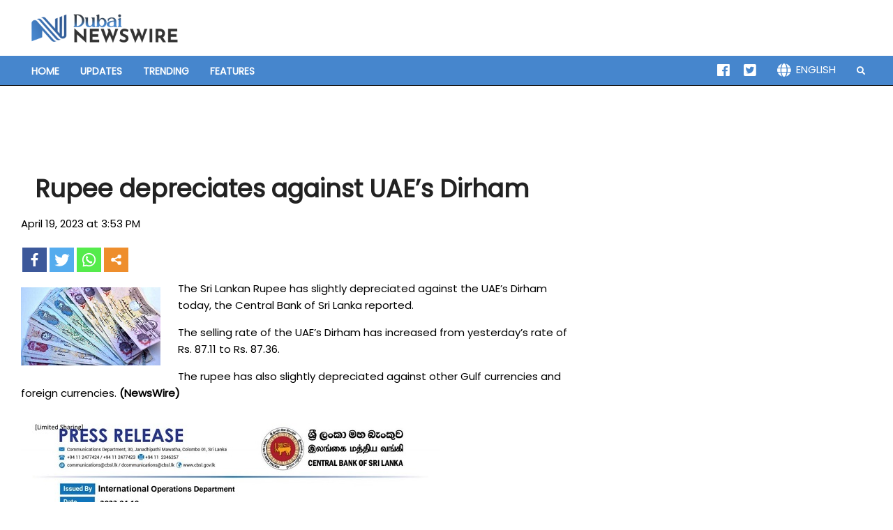

--- FILE ---
content_type: text/html; charset=UTF-8
request_url: https://dubai.newswire.lk/2023/04/19/rupee-depreciates-against-uaes-dirham-3/
body_size: 13855
content:
<!DOCTYPE html>

<html lang="en-US">

<head>

<link href="https://fonts.googleapis.com/css2?family=Poppins&display=swap" rel="stylesheet">	
<meta charset="UTF-8" />
<title>Rupee depreciates against UAE’s Dirham - Newswire Dubai</title>
<style type="text/css">			.heateorSssInstagramBackground{background:radial-gradient(circle at 30% 107%,#fdf497 0,#fdf497 5%,#fd5949 45%,#d6249f 60%,#285aeb 90%)}
											.heateor_sss_horizontal_sharing .heateorSssSharing,.heateor_sss_standard_follow_icons_container .heateorSssSharing{
							color: #fff;
						border-width: 0px;
			border-style: solid;
			border-color: transparent;
		}
				.heateor_sss_horizontal_sharing .heateorSssTCBackground{
			color:#666;
		}
				.heateor_sss_horizontal_sharing .heateorSssSharing:hover,.heateor_sss_standard_follow_icons_container .heateorSssSharing:hover{
						border-color: transparent;
		}
		.heateor_sss_vertical_sharing .heateorSssSharing,.heateor_sss_floating_follow_icons_container .heateorSssSharing{
							color: #fff;
						border-width: 0px;
			border-style: solid;
			border-color: transparent;
		}
				.heateor_sss_vertical_sharing .heateorSssTCBackground{
			color:#666;
		}
				.heateor_sss_vertical_sharing .heateorSssSharing:hover,.heateor_sss_floating_follow_icons_container .heateorSssSharing:hover{
						border-color: transparent;
		}
		
		@media screen and (max-width:783px) {.heateor_sss_vertical_sharing{display:none!important}}@media screen and (max-width:783px) {.heateor_sss_floating_follow_icons_container{display:none!important}}</style><meta name="viewport" content="width=device-width, initial-scale=1" />
<meta name="generator" content="Unos 2.8.6" />

<!-- This site is optimized with the Yoast SEO plugin v12.9.1 - https://yoast.com/wordpress/plugins/seo/ -->
<meta name="robots" content="max-snippet:-1, max-image-preview:large, max-video-preview:-1"/>
<link rel="canonical" href="https://dubai.newswire.lk/2023/04/19/rupee-depreciates-against-uaes-dirham-3/" />
<meta property="og:locale" content="en_US" />
<meta property="og:type" content="article" />
<meta property="og:title" content="Rupee depreciates against UAE’s Dirham - Newswire Dubai" />
<meta property="og:description" content="The Sri Lankan Rupee has slightly depreciated against the UAE’s Dirham today, the Central Bank of Sri Lanka reported. TheContinue Reading" />
<meta property="og:url" content="https://dubai.newswire.lk/2023/04/19/rupee-depreciates-against-uaes-dirham-3/" />
<meta property="og:site_name" content="Newswire Dubai" />
<meta property="article:tag" content="CBSL" />
<meta property="article:tag" content="Dirham" />
<meta property="article:tag" content="dollar" />
<meta property="article:tag" content="rupee" />
<meta property="article:section" content="News" />
<meta property="article:published_time" content="2023-04-19T10:23:58+00:00" />
<meta property="article:modified_time" content="2023-04-19T10:24:01+00:00" />
<meta property="og:updated_time" content="2023-04-19T10:24:01+00:00" />
<meta property="og:image" content="https://dubai.newswire.lk/wp-content/uploads/2023/02/Dirham.jpg" />
<meta property="og:image:secure_url" content="https://dubai.newswire.lk/wp-content/uploads/2023/02/Dirham.jpg" />
<meta property="og:image:width" content="700" />
<meta property="og:image:height" content="393" />
<meta name="twitter:card" content="summary_large_image" />
<meta name="twitter:description" content="The Sri Lankan Rupee has slightly depreciated against the UAE’s Dirham today, the Central Bank of Sri Lanka reported. TheContinue Reading" />
<meta name="twitter:title" content="Rupee depreciates against UAE’s Dirham - Newswire Dubai" />
<meta name="twitter:image" content="https://dubai.newswire.lk/wp-content/uploads/2023/02/Dirham.jpg" />
<script type='application/ld+json' class='yoast-schema-graph yoast-schema-graph--main'>{"@context":"https://schema.org","@graph":[{"@type":"WebSite","@id":"https://dubai.newswire.lk/#website","url":"https://dubai.newswire.lk/","name":"Newswire Dubai","description":"News at your fingertips","potentialAction":{"@type":"SearchAction","target":"https://dubai.newswire.lk/?s={search_term_string}","query-input":"required name=search_term_string"}},{"@type":"ImageObject","@id":"https://dubai.newswire.lk/2023/04/19/rupee-depreciates-against-uaes-dirham-3/#primaryimage","url":"https://dubai.newswire.lk/wp-content/uploads/2023/02/Dirham.jpg","width":700,"height":393},{"@type":"WebPage","@id":"https://dubai.newswire.lk/2023/04/19/rupee-depreciates-against-uaes-dirham-3/#webpage","url":"https://dubai.newswire.lk/2023/04/19/rupee-depreciates-against-uaes-dirham-3/","inLanguage":"en-US","name":"Rupee depreciates against UAE\u2019s Dirham - Newswire Dubai","isPartOf":{"@id":"https://dubai.newswire.lk/#website"},"primaryImageOfPage":{"@id":"https://dubai.newswire.lk/2023/04/19/rupee-depreciates-against-uaes-dirham-3/#primaryimage"},"datePublished":"2023-04-19T10:23:58+00:00","dateModified":"2023-04-19T10:24:01+00:00","author":{"@id":"https://dubai.newswire.lk/#/schema/person/e9328bb872ac9534cd406ecf76ccb1b0"}},{"@type":["Person"],"@id":"https://dubai.newswire.lk/#/schema/person/e9328bb872ac9534cd406ecf76ccb1b0","name":"Editor V","image":{"@type":"ImageObject","@id":"https://dubai.newswire.lk/#authorlogo","url":"https://secure.gravatar.com/avatar/81cfc74f9413e05088ec8f0c593eaf1b?s=96&d=mm&r=g","caption":"Editor V"},"sameAs":[]}]}</script>
<!-- / Yoast SEO plugin. -->

<link rel='dns-prefetch' href='//fonts.googleapis.com' />
<link rel='dns-prefetch' href='//s.w.org' />
<link rel="alternate" type="application/rss+xml" title="Newswire Dubai &raquo; Feed" href="https://dubai.newswire.lk/feed/" />
<link rel="alternate" type="application/rss+xml" title="Newswire Dubai &raquo; Comments Feed" href="https://dubai.newswire.lk/comments/feed/" />
		<script>
			window._wpemojiSettings = {"baseUrl":"https:\/\/s.w.org\/images\/core\/emoji\/12.0.0-1\/72x72\/","ext":".png","svgUrl":"https:\/\/s.w.org\/images\/core\/emoji\/12.0.0-1\/svg\/","svgExt":".svg","source":{"concatemoji":"https:\/\/dubai.newswire.lk\/wp-includes\/js\/wp-emoji-release.min.js?ver=5.3.20"}};
			!function(e,a,t){var n,r,o,i=a.createElement("canvas"),p=i.getContext&&i.getContext("2d");function s(e,t){var a=String.fromCharCode;p.clearRect(0,0,i.width,i.height),p.fillText(a.apply(this,e),0,0);e=i.toDataURL();return p.clearRect(0,0,i.width,i.height),p.fillText(a.apply(this,t),0,0),e===i.toDataURL()}function c(e){var t=a.createElement("script");t.src=e,t.defer=t.type="text/javascript",a.getElementsByTagName("head")[0].appendChild(t)}for(o=Array("flag","emoji"),t.supports={everything:!0,everythingExceptFlag:!0},r=0;r<o.length;r++)t.supports[o[r]]=function(e){if(!p||!p.fillText)return!1;switch(p.textBaseline="top",p.font="600 32px Arial",e){case"flag":return s([127987,65039,8205,9895,65039],[127987,65039,8203,9895,65039])?!1:!s([55356,56826,55356,56819],[55356,56826,8203,55356,56819])&&!s([55356,57332,56128,56423,56128,56418,56128,56421,56128,56430,56128,56423,56128,56447],[55356,57332,8203,56128,56423,8203,56128,56418,8203,56128,56421,8203,56128,56430,8203,56128,56423,8203,56128,56447]);case"emoji":return!s([55357,56424,55356,57342,8205,55358,56605,8205,55357,56424,55356,57340],[55357,56424,55356,57342,8203,55358,56605,8203,55357,56424,55356,57340])}return!1}(o[r]),t.supports.everything=t.supports.everything&&t.supports[o[r]],"flag"!==o[r]&&(t.supports.everythingExceptFlag=t.supports.everythingExceptFlag&&t.supports[o[r]]);t.supports.everythingExceptFlag=t.supports.everythingExceptFlag&&!t.supports.flag,t.DOMReady=!1,t.readyCallback=function(){t.DOMReady=!0},t.supports.everything||(n=function(){t.readyCallback()},a.addEventListener?(a.addEventListener("DOMContentLoaded",n,!1),e.addEventListener("load",n,!1)):(e.attachEvent("onload",n),a.attachEvent("onreadystatechange",function(){"complete"===a.readyState&&t.readyCallback()})),(n=t.source||{}).concatemoji?c(n.concatemoji):n.wpemoji&&n.twemoji&&(c(n.twemoji),c(n.wpemoji)))}(window,document,window._wpemojiSettings);
		</script>
		<style>
img.wp-smiley,
img.emoji {
	display: inline !important;
	border: none !important;
	box-shadow: none !important;
	height: 1em !important;
	width: 1em !important;
	margin: 0 .07em !important;
	vertical-align: -0.1em !important;
	background: none !important;
	padding: 0 !important;
}
</style>
	<link rel='stylesheet' id='wp-block-library-css'  href='https://dubai.newswire.lk/wp-includes/css/dist/block-library/style.min.css?ver=5.3.20' media='all' />
<link rel='stylesheet' id='unos-googlefont-css'  href='//fonts.googleapis.com/css?family=Open%20Sans%3A300%2C400%2C400i%2C500%2C600%2C700%2C700i%2C800&#038;subset=latin' media='all' />
<link rel='stylesheet' id='font-awesome-css'  href='https://dubai.newswire.lk/wp-content/themes/unos/library/fonticons/font-awesome.min.css?ver=5.0.10' media='all' />
<link rel='stylesheet' id='lightSlider-css'  href='https://dubai.newswire.lk/wp-content/plugins/hootkit/assets/lightSlider.min.css?ver=1.1.2' media='all' />
<link rel='stylesheet' id='heateor_sss_frontend_css-css'  href='https://dubai.newswire.lk/wp-content/plugins/sassy-social-share/public/css/sassy-social-share-public.css?ver=3.3.8' media='all' />
<link rel='stylesheet' id='heateor_sss_sharing_default_svg-css'  href='https://dubai.newswire.lk/wp-content/plugins/sassy-social-share/admin/css/sassy-social-share-svg.css?ver=3.3.8' media='all' />
<link rel='stylesheet' id='hoot-style-css'  href='https://dubai.newswire.lk/wp-content/themes/unos/style.min.css?ver=2.8.6' media='all' />
<link rel='stylesheet' id='unos-hootkit-css'  href='https://dubai.newswire.lk/wp-content/themes/unos/hootkit/hootkit.css?ver=2.8.6' media='all' />
<link rel='stylesheet' id='hoot-child-style-css'  href='https://dubai.newswire.lk/wp-content/themes/unos-magazine-vu/style.css?ver=1.0.2' media='all' />
<link rel='stylesheet' id='unosmvu-hootkit-css'  href='https://dubai.newswire.lk/wp-content/themes/unos-magazine-vu/hootkit/hootkit.css?ver=1.0.2' media='all' />
<style id='unosmvu-hootkit-inline-css'>
a {color: #0a0a0a;} a:hover {color: #070707;} .accent-typo {background: #0a0a0a;color: #ffffff;} .invert-typo {color: #ffffff;} .enforce-typo {background: #ffffff;} body.wordpress input[type="submit"], body.wordpress #submit, body.wordpress .button {border-color: #0a0a0a;background: #0a0a0a;color: #ffffff;} body.wordpress input[type="submit"]:hover, body.wordpress #submit:hover, body.wordpress .button:hover, body.wordpress input[type="submit"]:focus, body.wordpress #submit:focus, body.wordpress .button:focus {color: #0a0a0a;background: #ffffff;} h1, h2, h3, h4, h5, h6, .title, .titlefont {font-family: "Open Sans", sans-serif;text-transform: none;} #main.main,.below-header {background: #ffffff;} #topbar {background: #0a0a0a;color: #ffffff;} #topbar.js-search .searchform.expand .searchtext {background: #0a0a0a;} #topbar.js-search .searchform.expand .searchtext,#topbar .js-search-placeholder {color: #ffffff;} #site-logo.logo-border {border-color: #0a0a0a;} .header-aside-search.js-search .searchform i.fa-search {color: #0a0a0a;} #site-title {font-family: "Open Sans", sans-serif;text-transform: none;} .site-logo-with-icon #site-title i {font-size: 50px;} .site-logo-mixed-image img {max-width: 200px;} .site-title-line em {color: #0a0a0a;} .site-title-heading-font {font-family: "Open Sans", sans-serif;} .entry-grid .more-link {font-family: "Open Sans", sans-serif;} .menu-items ul {background: #ffffff;} .more-link, .more-link a {color: #0a0a0a;} .more-link:hover, .more-link:hover a {color: #070707;} .frontpage-area_i *, .frontpage-area_i .more-link, .frontpage-area_i .more-link a {color: #ffffff;} .sidebar .widget-title,.sub-footer .widget-title, .footer .widget-title {background: #0a0a0a;color: #ffffff;border-color: #0a0a0a;} .sidebar .widget:hover .widget-title,.sub-footer .widget:hover .widget-title, .footer .widget:hover .widget-title {background: #ffffff;color: #0a0a0a;} .main-content-grid,.widget,.frontpage-area {margin-top: 15px;} .widget,.frontpage-area {margin-bottom: 15px;} .frontpage-area.module-bg-highlight, .frontpage-area.module-bg-color, .frontpage-area.module-bg-image {padding: 15px 0;} .footer .widget {margin: 0px 0;} .js-search .searchform.expand .searchtext {background: #ffffff;} #infinite-handle span,.lrm-form a.button, .lrm-form button, .lrm-form button[type=submit], .lrm-form #buddypress input[type=submit], .lrm-form input[type=submit],.widget_breadcrumb_navxt .breadcrumbs > .hoot-bcn-pretext {background: #0a0a0a;color: #ffffff;} .woocommerce #respond input#submit.alt, .woocommerce a.button.alt, .woocommerce button.button.alt, .woocommerce input.button.alt {border-color: #0a0a0a;background: #0a0a0a;color: #ffffff;} .woocommerce #respond input#submit.alt:hover, .woocommerce a.button.alt:hover, .woocommerce button.button.alt:hover, .woocommerce input.button.alt:hover {background: #ffffff;color: #0a0a0a;} .widget_breadcrumb_navxt .breadcrumbs > .hoot-bcn-pretext:after {border-left-color: #0a0a0a;} .menu-items > li.current-menu-item:after, .menu-items > li.current-menu-ancestor:after, .menu-items > li:hover:after {border-color: #0a0a0a;} .menu-items ul li.current-menu-item, .menu-items ul li.current-menu-ancestor, .menu-items ul li:hover {background: #ffffff;} .menu-items ul li.current-menu-item > a, .menu-items ul li.current-menu-ancestor > a, .menu-items ul li:hover > a {color: #0a0a0a;} .main > .main-content-grid:first-child,.content-frontpage > .frontpage-area-boxed:first-child {margin-top: 25px;} .lSSlideOuter ul.lSPager.lSpg > li:hover a, .lSSlideOuter ul.lSPager.lSpg > li.active a {background-color: #0a0a0a;} .lSSlideOuter ul.lSPager.lSpg > li a {border-color: #0a0a0a;} .lightSlider .wrap-light-on-dark .hootkitslide-head, .lightSlider .wrap-dark-on-light .hootkitslide-head {background: #0a0a0a;color: #ffffff;} .widget .view-all a:hover {color: #0a0a0a;} .sidebar .view-all-top.view-all-withtitle a, .sub-footer .view-all-top.view-all-withtitle a, .footer .view-all-top.view-all-withtitle a, .sidebar .view-all-top.view-all-withtitle a:hover, .sub-footer .view-all-top.view-all-withtitle a:hover, .footer .view-all-top.view-all-withtitle a:hover {color: #ffffff;} .bottomborder-line:after,.bottomborder-shadow:after {margin-top: 15px;} .topborder-line:before,.topborder-shadow:before {margin-bottom: 15px;} .cta-subtitle {color: #0a0a0a;} .content-block-icon i {color: #0a0a0a;} .icon-style-circle,.icon-style-square {border-color: #0a0a0a;} .content-block-style3 .content-block-icon {background: #ffffff;} .topbar .social-icons-widget {background: #ffffff;} @media only screen and (max-width: 969px){.mobilemenu-fixed .menu-toggle, .mobilemenu-fixed .menu-items {background: #ffffff;} .sidebar {margin-top: 15px;} .frontpage-widgetarea > div.hgrid > [class*="hgrid-span-"] {margin-bottom: 15px;} }@media only screen and (min-width: 970px){.slider-style2 .lSAction > a {border-color: #0a0a0a;background: #0a0a0a;color: #ffffff;} .slider-style2 .lSAction > a:hover {background: #ffffff;color: #0a0a0a;} }
</style>
<script>
var hootData = {"contentblockhover":"enable","contentblockhovertext":"disable"};
</script>
<script src='https://dubai.newswire.lk/wp-includes/js/jquery/jquery.js?ver=1.12.4-wp'></script>
<script src='https://dubai.newswire.lk/wp-includes/js/jquery/jquery-migrate.min.js?ver=1.4.1'></script>
<link rel='https://api.w.org/' href='https://dubai.newswire.lk/wp-json/' />
<link rel="EditURI" type="application/rsd+xml" title="RSD" href="https://dubai.newswire.lk/xmlrpc.php?rsd" />
<link rel="wlwmanifest" type="application/wlwmanifest+xml" href="https://dubai.newswire.lk/wp-includes/wlwmanifest.xml" /> 
<meta name="generator" content="WordPress 5.3.20" />
<link rel='shortlink' href='https://dubai.newswire.lk/?p=46722' />
<link rel="alternate" type="application/json+oembed" href="https://dubai.newswire.lk/wp-json/oembed/1.0/embed?url=https%3A%2F%2Fdubai.newswire.lk%2F2023%2F04%2F19%2Frupee-depreciates-against-uaes-dirham-3%2F" />
<link rel="alternate" type="text/xml+oembed" href="https://dubai.newswire.lk/wp-json/oembed/1.0/embed?url=https%3A%2F%2Fdubai.newswire.lk%2F2023%2F04%2F19%2Frupee-depreciates-against-uaes-dirham-3%2F&#038;format=xml" />
<link rel="icon" href="https://dubai.newswire.lk/wp-content/uploads/2020/05/favicon.png" sizes="32x32" />
<link rel="icon" href="https://dubai.newswire.lk/wp-content/uploads/2020/05/favicon.png" sizes="192x192" />
<link rel="apple-touch-icon-precomposed" href="https://dubai.newswire.lk/wp-content/uploads/2020/05/favicon.png" />
<meta name="msapplication-TileImage" content="https://dubai.newswire.lk/wp-content/uploads/2020/05/favicon.png" />
		<style id="wp-custom-css">
			body {color:#000 !important;}
.posts-listunit-title, .content .loop-title{ font-weight:bold;}
.content-block-title{font-weight:bold;}
.content .loop-meta-wrap.pageheader-bg-incontent, .content .loop-meta-wrap.pageheader-bg-both{
	text-align: left; 
	background: none;   
	padding: 0px 20px 15px;
	border:none;}
.content .loop-meta-wrap{margin-bottom:0px}
.entry-content-featured-img{display:inline;}
.content .loop-title{ font-size:2.33333333em;}
#header-supplementary {
  background: #000;
	color: #fff;}
.menu-items > li > a{color:#fff}
.heateor_sss_sharing_container.heateor_sss_horizontal_sharing{margin-top:20px;}
@media only screen and (max-width: 969px){
.header-supplementary-bottom .mobilemenu-fixed .menu-toggle {   color: #fff;	}
	.menu-items > li > a{color:#fff;font-size: 1.0em;
    padding: 10px; font-weight: normal;}
	
}
.js-search .searchform i.fa-search{color:#fff;}


.mobileShow {display: none;}

  /* Smartphone Portrait and Landscape */
  @media only screen
    and (min-device-width : 320px)
    and (max-device-width : 480px){ 
      .mobileShow {display: inline;}
			.notmobileShow {display: none;}
			.entry-content-featured-img{margin-top:10px}
			#header-primary #site-logo.site-logo-image {
    margin: 5px 15px 0px 15px;
}
			.content .loop-title {
    font-size: 1.33333333em;
}
			.posts-list-style1 .posts-listunit-small .posts-listunit-image {
    width: 90px;
    min-height: 80px;
}
			.adstest {
    margin-bottom: 10px;
}
  }
.post-gridunit-title a, .post-gridunit-title a:hover {
    font-size: 1.8em;
    font-weight: bold;
}
#site-logo {
    margin: 10px 0;
}
.posts-list-style1 .posts-listunit-small .posts-listunit-image{    width: 130px;height:100px}
.posts-listunit-small .posts-listunit-image {margin-right: 10px;}
.responsive-ads { width: 300px; height: 250px; }
@media(min-width: 500px) { .responsive-ads { width: 468px; height: 60px; } }
@media(min-width: 800px) { .responsive-ads { width: 728px; height: 90px; } }

.responsive-ads-new { width: 320px; height: 100px; }
@media(min-width: 500px) { .responsive-ads-new { width: 468px; height: 60px; } }
@media(min-width: 800px) { .responsive-ads-new { width: 728px; height: 90px; } }

.responsive-ads-big { width: 336px; height: 280px; }
@media(min-width: 500px) { .responsive-ads-big { width: 336px; height: 280px; } }
@media(min-width: 800px) { .responsive-ads-big { width: 728px; height: 90px; } }
.adstest1{text-align:center}
div.menu-side-box{font-size:9px}
iframe{margin:0px}
.samsungad{width:300px; height:400px}
 @media only screen
    and (min-device-width : 320px)
	 and (max-device-width : 480px){.samsungad{width:300px; height:250px} .sidebar{margin-top:0px} }
/** Corona Updates **/
#corona-updates{ background:#000; color:#fff; padding:5px 0px; text-align:center;}
#corona-updates p{color:#fff;}
.cor-observ, .cor-infect, .cor-recov, .cor-dea{display:inline-block; text-align:center; border-left:1px solid #fff; padding: 25px 5px 0px 5px;}
.cor-observ{border-left:none}
.observ-num, .infect-num, .recov-num, .dea-num{font-size:25px;}
.observ-name, .infect-name, .recov-name, .dea-name{font-size:10px; line-height:45px;}
/**********/
.posts-list-widget.posts-list-style2 .heateor_sss_sharing_container.heateor_sss_horizontal_sharing {display:none;}
.posts-listunit-content{min-width:50%}
#hootkit-announce-3:hover,#hootkit-announce-4:hover,#hootkit-announce-5:hover{cursor:pointer;}
.entry-featured-img-wrap {
    text-align: center;
}
.entry-grid.hgrid {
    background: #eee;
    padding: 10px;
}
.entry-grid-content .entry-title a {
   font-weight: bold;
}
h1.loop-title.archive-title {
    font-size: 2em;
    font-weight: bold;
}
img.custom-logo {
    width: 256px;
    height: 60px;
}
.post-gridunit-title {
    text-transform: none;
}
#header-supplementary {
    background: #4686CD;
}
#corona-updates {
    background: #2F5892;
}
.announce-withbg {
box-shadow: none;
-webkit-box-shadow: none;
-moz-box-shadow:none;
background: #4686CD !important;
}
body .pvc_stats{ color:#fff}

@media only screen and (max-width: 969px){
.menu-toggle {
    display: block;
    float: left;
    width: 100px;
}
ul#menu-primary-items {
    clear: both;
}
}
.sub-footer{background:none; border-top:none; }

/***** Pop Up *****/
.modal{top:50px !important}
.modal-content{text-align: center; background:#000 !important;margin: 0 auto;
    width: 100%;}
.modal-header {
    padding: 15px 15px 0px 0px !important;
    border-bottom: none !important;
}
.close{color:#fff !important; opacity:1 !important;}

@media only screen and (max-width: 969px){
.modal-content{text-align: center; background:#000 !important;margin: 0 auto;
	width: 100%;}}
.entry-footer .entry-byline{display:none;}
.boxzilla {    
    background: none !important; 

}
.boxzilla-close-icon {   
    color: #fff !important;
    opacity: 1 !important;
    background: red;
    border-radius: 50px;
}
img.aligncenter.size-full.wp-image-23101, img.aligncenter.size-full.wp-image-23102  {
    margin: 0px !important;
}
.post-gridunit-title a, .post-gridunit-title a:hover {
    font-size: 1.3em;
}
.post-gridunit-title {
    background: #000;
    padding: 3px;
}
main#content-frontpage {
    margin-top: -30px;
}
img.attachment-hoot-medium-thumb.content-block-img.wp-post-image, img.attachment-1536x1536.content-block-img.wp-post-image {
    max-height: 140px;
    object-fit: cover;
}
.widget .view-all a {
    color: #141414;
    font-weight: bold;
}
@media only screen and (max-width: 959px){
#branding{
background:#fff;
height:65px;
z-index:170;
margin:0 auto;
width:100%;
position:fixed;
top:0;
left:0;
right:0;
text-align: center;

	}#header-aside{margin-top:70px}
.announce-withbg {
    padding: 8px 2px !important;}
	.navbar-fixed {
  top: 65px;
  z-index: 100;
  position: fixed;
  width: 100%;
}
}
img.attachment-thumbnail.posts-listunit-img.wp-post-image {
    max-height: 80px;
    object-fit: cover;
}		</style>
		<script>
jQuery(function ($){
  $("#hootkit-announce-3").click(function(){
    window.open('https://www.facebook.com/newswireLK/', '_blank');
  });
	$("#hootkit-announce-4").click(function(){
    window.open('https://www.twitter.com/newswireLK/', '_blank');
  });
	$("#hootkit-announce-5").click(function(){
    window.open('http://www.newswire.lk', '_blank');
  });
});
</script>
	
	
<!-- Global site tag (gtag.js) - Google Analytics -->
<script async src="https://www.googletagmanager.com/gtag/js?id=UA-157377916-1"></script>
<script>
  window.dataLayer = window.dataLayer || [];
  function gtag(){dataLayer.push(arguments);}
  gtag('js', new Date());

  gtag('config', 'UA-157377916-1');
</script>
	<script async src="https://pagead2.googlesyndication.com/pagead/js/adsbygoogle.js?client=ca-pub-9768079269149828"
     crossorigin="anonymous"></script>
	
	<meta property="fb:pages" content="104257621135687" />

	
</head>

<body data-rsssl=1 class="post-template-default single single-post postid-46722 single-format-standard wp-custom-logo wordpress ltr en en-us child-theme logged-out custom-background singular singular-post singular-post-46722" dir="ltr" itemscope="itemscope" itemtype="https://schema.org/Blog">
	<div id="fb-root"></div>
<script async defer crossorigin="anonymous" src="https://connect.facebook.net/en_GB/sdk.js#xfbml=1&version=v9.0&appId=489414865331710&autoLogAppEvents=1" nonce="brry45WZ"></script>
<!--script src="https://tags.adstudio.cloud/sinhalanewswire"> </script-->
		<script type="text/javascript">
	jQuery(document).ready(function($){ 
  $(window).scroll(function () {
      
    if ($(window).scrollTop() > 250) {
      $('#header-supplementary').addClass('navbar-fixed');
    }
    if ($(window).scrollTop() < 251) {
      $('#header-supplementary').removeClass('navbar-fixed');
    }
  });
});
</script>	
	<a href="#main" class="screen-reader-text">Skip to content</a>

	
	<div id="page-wrapper" class=" site-stretch page-wrapper sitewrap-wide-right sidebarsN sidebars1 hoot-cf7-style hoot-mapp-style hoot-jetpack-style hoot-sticky-sidebar">

		
		<header id="header" class="site-header header-layout-primary-widget-area header-layout-secondary-bottom tablemenu" role="banner" itemscope="itemscope" itemtype="https://schema.org/WPHeader">

			
			<div id="header-primary" class=" header-part header-primary header-primary-widget-area">
				<div class="hgrid">
					<div class="table hgrid-span-12">
							<div id="branding" class="site-branding branding table-cell-mid">
		<div id="site-logo" class="site-logo-image">
			<div id="site-logo-image" class="site-logo-image"><div id="site-title" class="site-title" itemprop="headline"><a href="https://dubai.newswire.lk/" class="custom-logo-link" rel="home"><img width="1428" height="360" src="https://dubai.newswire.lk/wp-content/uploads/2022/09/logo.png" class="custom-logo" alt="Newswire Dubai" /></a></div></div>		</div>
	</div><!-- #branding -->
	<div id="header-aside" class=" header-aside table-cell-mid header-aside-widget-area ">	<div class="header-sidebar inline-nav js-search hgrid-stretch">
				<aside id="sidebar-header-sidebar" class="sidebar sidebar-header-sidebar" role="complementary" itemscope="itemscope" itemtype="https://schema.org/WPSideBar">
							<!--div class="notmobileShow adstest" style="float:right">


					</div--> 
   
				
		</aside>
			</div>
	</div>					</div>
				</div>
			</div>

					<div id="header-supplementary" class=" header-part header-supplementary header-supplementary-bottom header-supplementary-left header-supplementary-mobilemenu-inline">
			<div class="hgrid">
				<div class="hgrid-span-12">
					<div class="menu-area-wrap">
							<div class="screen-reader-text">Primary Navigation Menu</div>
	<nav id="menu-primary" class="menu nav-menu menu-primary mobilemenu-inline mobilesubmenu-click" role="navigation" itemscope="itemscope" itemtype="https://schema.org/SiteNavigationElement">
		<div class="menu-toggle"><span class="menu-toggle-text">Menu</span><i class="fas fa-bars"></i></div>

		<ul id="menu-primary-items" class="menu-items sf-menu menu"><li id="menu-item-2210" class="menu-item menu-item-type-custom menu-item-object-custom menu-item-home menu-item-2210"><a href="https://dubai.newswire.lk"><span class="menu-title">Home</span></a></li>
<li id="menu-item-2220" class="menu-item menu-item-type-taxonomy menu-item-object-category current-post-ancestor current-menu-parent current-post-parent menu-item-2220"><a href="https://dubai.newswire.lk/category/news/"><span class="menu-title">Updates</span></a></li>
<li id="menu-item-2328" class="menu-item menu-item-type-taxonomy menu-item-object-category menu-item-2328"><a href="https://dubai.newswire.lk/category/trending/"><span class="menu-title">Trending</span></a></li>
<li id="menu-item-45086" class="menu-item menu-item-type-taxonomy menu-item-object-category menu-item-45086"><a href="https://dubai.newswire.lk/category/features/"><span class="menu-title">Features</span></a></li>
</ul>
	</nav><!-- #menu-primary -->
		<div class="menu-side-box inline-nav js-search">
		<section id="hootkit-announce-3" class="widget new-tab  widget_hootkit-announce">
<div class="announce-widget  announce-userstyle announce-withbg announce-nomsg"  style="background:#24447f;color:#ffffff;">
		<div class="announce-box table">
					<div class="announce-box-icon table-cell-mid"><i class="fa-facebook fab icon-userstyle" style="color:#ffffff;font-size:20px;"></i></div>
					</div>
</div></section><section id="hootkit-announce-4" class="widget widget_hootkit-announce">
<div class="announce-widget  announce-userstyle announce-withbg announce-nomsg"  style="background:#24447f;color:#ffffff;">
		<div class="announce-box table">
					<div class="announce-box-icon table-cell-mid"><i class="fa-twitter-square fab icon-userstyle" style="color:#ffffff;font-size:20px;"></i></div>
					</div>
</div></section><section id="hootkit-announce-5" class="widget widget_hootkit-announce">
<div class="announce-widget  announce-userstyle announce-withbg"  style="background:#24447f;color:#ffffff;">
		<div class="announce-box table">
					<div class="announce-box-icon table-cell-mid"><i class="fa-globe fas icon-userstyle" style="color:#ffffff;font-size:20px;"></i></div>
							<div class="announce-box-content table-cell-mid">
									<h5 class="announce-headline announce-headline-userstyle" style="font-size:15px;">ENGLISH</h5>
											</div>
			</div>
</div></section><section id="search-3" class="widget widget_search"><div class="searchbody"><form method="get" class="searchform" action="https://dubai.newswire.lk/" ><label for="s" class="screen-reader-text">Search</label><i class="fas fa-search"></i><input type="text" class="searchtext" name="s" placeholder="Type Search Term &hellip;" value="" /><input type="submit" class="submit forcehide" name="submit" value="Search" /><span class="js-search-placeholder"></span></form></div><!-- /searchbody --></section>	</div>
						</div>
				</div>
			</div>
		</div>
		
		</header><!-- #header -->

		
		<div id="main" class=" main">
			

<div class="hgrid main-content-grid">
	<div class="notmobileShow" align="center" style="margin-bottom:10px">
		<script async src="https://securepubads.g.doubleclick.net/tag/js/gpt.js"></script>
<script>
  window.googletag = window.googletag || {cmd: []};
  googletag.cmd.push(function() {
    googletag.defineSlot('/22035953837/S-Desktop-Inner-LeaderB-970x90', [970, 90], 'div-gpt-ad-1608984351210-0').addService(googletag.pubads());
    googletag.pubads().enableSingleRequest();
    googletag.enableServices();
  });
</script>
<!-- /22035953837/S-Desktop-Inner-LeaderB-970x90 -->
<div id='div-gpt-ad-1608984351210-0' style='width: 970px; height: 90px;'>
  <script>
    googletag.cmd.push(function() { googletag.display('div-gpt-ad-1608984351210-0'); });
  </script>
</div>
	</div>
	<main id="content" class="content  hgrid-span-8 has-sidebar layout-wide-right " role="main">
		<div id="content-wrap" class=" content-wrap theiaStickySidebar">
						<div class="mobileShow"><div align="center"><script async src="https://securepubads.g.doubleclick.net/tag/js/gpt.js"></script>
<script>
  window.googletag = window.googletag || {cmd: []};
  googletag.cmd.push(function() {
    googletag.defineSlot('/22035953837/S-Mobile-Inner-B-300x100', [300, 100], 'div-gpt-ad-1608986069988-0').addService(googletag.pubads());
    googletag.pubads().enableSingleRequest();
    googletag.enableServices();
  });
</script>
<!-- /22035953837/S-Mobile-Inner-B-300x100 -->
<div id='div-gpt-ad-1608986069988-0' style='width: 300px; height: 100px;'>
  <script>
    googletag.cmd.push(function() { googletag.display('div-gpt-ad-1608986069988-0'); });
  </script>
</div></div></div>
												
			
			
			
				<div id="loop-meta" class="  loop-meta-wrap pageheader-bg-both">
					<div class="hgrid">

						<div class=" loop-meta hgrid-span-12" itemscope="itemscope" itemtype="https://schema.org/WebPageElement">
							<div class="entry-header">

																<h1 class=" loop-title" itemprop="headline">Rupee depreciates against UAE’s Dirham</h1>

								
							</div><!-- .entry-header -->
						</div><!-- .loop-meta -->

					</div>
				</div>

							<div class="mobileShow cima-ad">
				<script async src="https://securepubads.g.doubleclick.net/tag/js/gpt.js"></script>
<script>
  window.googletag = window.googletag || {cmd: []};
  googletag.cmd.push(function() {
    googletag.defineSlot('/22035953837/S-Mobile-Inner-Ads-Studio-A-300x250', [300, 250], 'div-gpt-ad-1618725054448-0').addService(googletag.pubads());
    googletag.pubads().enableSingleRequest();
    googletag.enableServices();
  });
</script>
<!-- /22035953837/S-Mobile-Inner-Ads-Studio-A-300x250 -->
<div id='div-gpt-ad-1618725054448-0' style='width: 300px; height: 250px;'>
  <script>
    googletag.cmd.push(function() { googletag.display('div-gpt-ad-1618725054448-0'); });
  </script>
</div>
</div>
			
									April 19, 2023 at 
					3:53 PM				
				
	<article id="post-46722" class="entry author-editorv post-46722 post type-post status-publish format-standard has-post-thumbnail category-news tag-cbsl tag-dirham tag-dollar tag-rupee" itemscope="itemscope" itemtype="https://schema.org/BlogPosting" itemprop="blogPost">

		<div class="entry-content" itemprop="articleBody">

			<div class="entry-the-content">
				<div class='heateorSssClear'></div><div  class='heateor_sss_sharing_container heateor_sss_horizontal_sharing' heateor-sss-data-href='https://dubai.newswire.lk/2023/04/19/rupee-depreciates-against-uaes-dirham-3/'><div class='heateor_sss_sharing_title' style="font-weight:bold" ></div><ul class="heateor_sss_sharing_ul"><li class="heateorSssSharingRound"><i style="width:35px;height:35px;" alt="Facebook" Title="Facebook" class="heateorSssSharing heateorSssFacebookBackground" onclick='heateorSssPopup("https://www.facebook.com/sharer/sharer.php?u=https%3A%2F%2Fdubai.newswire.lk%2F2023%2F04%2F19%2Frupee-depreciates-against-uaes-dirham-3%2F")'><ss style="display:block;" class="heateorSssSharingSvg heateorSssFacebookSvg"></ss></i></li><li class="heateorSssSharingRound"><i style="width:35px;height:35px;" alt="Twitter" Title="Twitter" class="heateorSssSharing heateorSssTwitterBackground" onclick='heateorSssPopup("http://twitter.com/intent/tweet?text=Rupee%20depreciates%20against%20UAE%E2%80%99s%20Dirham&url=https%3A%2F%2Fdubai.newswire.lk%2F2023%2F04%2F19%2Frupee-depreciates-against-uaes-dirham-3%2F")'><ss style="display:block;" class="heateorSssSharingSvg heateorSssTwitterSvg"></ss></i></li><li class="heateorSssSharingRound"><i style="width:35px;height:35px;" alt="Whatsapp" Title="Whatsapp" class="heateorSssSharing heateorSssWhatsappBackground"><a  href="https://web.whatsapp.com/send?text=Rupee%20depreciates%20against%20UAE%E2%80%99s%20Dirham https%3A%2F%2Fdubai.newswire.lk%2F2023%2F04%2F19%2Frupee-depreciates-against-uaes-dirham-3%2F" rel="nofollow noopener" target="_blank"><ss style="display:block" class="heateorSssSharingSvg heateorSssWhatsappSvg"></ss></a></i></li><li class="heateorSssSharingRound"><i style="width:35px;height:35px;" title="More" alt="More" class="heateorSssSharing heateorSssMoreBackground" onclick="heateorSssMoreSharingPopup(this, 'https://dubai.newswire.lk/2023/04/19/rupee-depreciates-against-uaes-dirham-3/', 'Rupee%20depreciates%20against%20UAE%E2%80%99s%20Dirham', '' )" ><ss style="display:block" class="heateorSssSharingSvg heateorSssMoreSvg"></ss></i></li></ul><div class="heateorSssClear"></div></div><div class='heateorSssClear'></div><p><img class="alignnone size-full wp-image-46465 alignleft" src="https://dubai.newswire.lk/wp-content/uploads/2023/02/Dirham-1.jpg" alt="" width="200" height="112" /><span style="font-weight: 400;">The Sri Lankan Rupee has slightly depreciated against the UAE’s Dirham today, the Central Bank of Sri Lanka reported.</span></p>
<p><span style="font-weight: 400;">The selling rate of the UAE’s Dirham has increased from yesterday’s rate of Rs. 87.11 to Rs. 87.36.</span></p>
<p><span style="font-weight: 400;">The rupee has also slightly depreciated against other Gulf currencies and foreign currencies. </span><b>(NewsWire)</b></p>
<p><img class="alignnone size-full wp-image-46723" src="https://dubai.newswire.lk/wp-content/uploads/2023/04/CBSL-rates-7.jpg" alt="" width="600" height="849" /></p>
			</div>
					</div><!-- .entry-content -->

		<div class="screen-reader-text" itemprop="datePublished" itemtype="https://schema.org/Date">2023-04-19</div>

					<footer class="entry-footer">
				<div class="entry-byline"> <div class="entry-byline-block entry-byline-date"> <span class="entry-byline-label">On:</span> <time class="entry-published updated" datetime="2023-04-19T15:53:58+05:30" itemprop="datePublished" title="Wednesday, April 19, 2023, 3:53 pm">April 19, 2023</time> </div> <div class="entry-byline-block entry-byline-cats"> <span class="entry-byline-label">In:</span> <a href="https://dubai.newswire.lk/category/news/" rel="category tag">News</a> </div> <div class="entry-byline-block entry-byline-tags"> <span class="entry-byline-label">Tagged:</span> <a href="https://dubai.newswire.lk/tag/cbsl/" rel="tag">CBSL</a>, <a href="https://dubai.newswire.lk/tag/dirham/" rel="tag">Dirham</a>, <a href="https://dubai.newswire.lk/tag/dollar/" rel="tag">dollar</a>, <a href="https://dubai.newswire.lk/tag/rupee/" rel="tag">rupee</a> </div></div><!-- .entry-byline -->			</footer><!-- .entry-footer -->
			
	</article><!-- .entry -->

			 
	<div class="notmobileShow" align="center">
	<script async src="https://securepubads.g.doubleclick.net/tag/js/gpt.js"></script>
<script>
  window.googletag = window.googletag || {cmd: []};
  googletag.cmd.push(function() {
    googletag.defineSlot('/22035953837/S-Desktop-Inner-NewsAbove-728x90', [728, 90], 'div-gpt-ad-1599139151070-0').addService(googletag.pubads());
    googletag.pubads().enableSingleRequest();
    googletag.enableServices();
  });
</script>
<!-- /22035953837/S-Desktop-Inner-NewsAbove-728x90 -->
<div id='div-gpt-ad-1599139151070-0' style='width: 728px; height: 90px;'>
  <script>
    googletag.cmd.push(function() { googletag.display('div-gpt-ad-1599139151070-0'); });
  </script>
</div>	
	</div>
			
<div class="notmobileShow" align="center" style="margin-top:10px">
			<script async src="https://securepubads.g.doubleclick.net/tag/js/gpt.js"></script>
<script>
  window.googletag = window.googletag || {cmd: []};
  googletag.cmd.push(function() {
    googletag.defineSlot('/22035953837/S-Desktop-Inner-Ads-Studio-A-728x90', [728, 90], 'div-gpt-ad-1618725012420-0').addService(googletag.pubads());
    googletag.pubads().enableSingleRequest();
    googletag.enableServices();
  });
</script>
<!-- /22035953837/S-Desktop-Inner-Ads-Studio-A-728x90 -->
<div id='div-gpt-ad-1618725012420-0' style='width: 728px; height: 90px;'>
  <script>
    googletag.cmd.push(function() { googletag.display('div-gpt-ad-1618725012420-0'); });
  </script>
</div>
			
			</div>
<div class="notmobileShow" align="center" style="margin-top:10px">
<div id="block_1250"></div>
</div>
						<div class="notmobileShow"><div align="center" style="margin-top:20px"><div id="taboola-below-article-thumbnails"></div>
<script type="text/javascript">
  window._taboola = window._taboola || [];
  _taboola.push({
    mode: 'thumbnails-a',
    container: 'taboola-below-article-thumbnails',
    placement: 'Below Article Thumbnails',
    target_type: 'mix'
  });</script></div></div>
			
		</div><!-- #content-wrap -->
		
	</main><!-- #content -->

	
	<aside id="sidebar-primary" class="sidebar sidebar-primary hgrid-span-4 layout-wide-right " role="complementary" itemscope="itemscope" itemtype="https://schema.org/WPSideBar">
		<div class=" sidebar-wrap theiaStickySidebar">
						<section id="text-78" class="widget widget_text">			<div class="textwidget"><div class="notmobileShow"><script async src="https://securepubads.g.doubleclick.net/tag/js/gpt.js"></script><br />
<script>
  window.googletag = window.googletag || {cmd: []};
  googletag.cmd.push(function() {
    googletag.defineSlot('/22035953837/E-Desktop-Dubai-Inner-A-300x250', [300, 250], 'div-gpt-ad-1666279568319-0').addService(googletag.pubads());
    googletag.pubads().enableSingleRequest();
    googletag.enableServices();
  });
</script><br />
<!-- /22035953837/E-Desktop-Dubai-Inner-A-300x250 --></p>
<div id="div-gpt-ad-1666279568319-0" style="min-width: 300px; min-height: 250px;"><script>
    googletag.cmd.push(function() { googletag.display('div-gpt-ad-1666279568319-0'); });
  </script></div>
</div>
</div>
		</section><section id="text-101" class="widget widget_text">			<div class="textwidget"><div class="notmobileShow"><script async src="https://securepubads.g.doubleclick.net/tag/js/gpt.js"></script><br />
<script>
  window.googletag = window.googletag || {cmd: []};
  googletag.cmd.push(function() {
    googletag.defineSlot('/22035953837/E-Desktop-Dubai-Inner-B-300x250', [300, 250], 'div-gpt-ad-1666279651688-0').addService(googletag.pubads());
    googletag.pubads().enableSingleRequest();
    googletag.enableServices();
  });
</script><br />
<!-- /22035953837/E-Desktop-Dubai-Inner-B-300x250 --></p>
<div id="div-gpt-ad-1666279651688-0" style="min-width: 300px; min-height: 250px;"><script>
    googletag.cmd.push(function() { googletag.display('div-gpt-ad-1666279651688-0'); });
  </script></div>
</div>
</div>
		</section><section id="text-103" class="widget widget_text">			<div class="textwidget"><div class="mobileShow" align="center"><script async src="https://securepubads.g.doubleclick.net/tag/js/gpt.js"></script><br />
<script>
  window.googletag = window.googletag || {cmd: []};
  googletag.cmd.push(function() {
    googletag.defineSlot('/22035953837/E-Mobile-Dubai-Inner-C-300x250', [300, 250], 'div-gpt-ad-1666281045263-0').addService(googletag.pubads());
    googletag.pubads().enableSingleRequest();
    googletag.enableServices();
  });
</script><br />
<!-- /22035953837/E-Mobile-Dubai-Inner-C-300x250 --></p>
<div id="div-gpt-ad-1666281045263-0" style="min-width: 300px; min-height: 250px;"><script>
    googletag.cmd.push(function() { googletag.display('div-gpt-ad-1666281045263-0'); });
  </script></div>
</div>
</div>
		</section><section id="text-110" class="widget widget_text">			<div class="textwidget"><div class="mobileShow" align="center"><script async src="https://securepubads.g.doubleclick.net/tag/js/gpt.js"></script><br />
<script>
  window.googletag = window.googletag || {cmd: []};
  googletag.cmd.push(function() {
    googletag.defineSlot('/22035953837/E-Mobile-Dubai-Inner-D-300x250', [300, 250], 'div-gpt-ad-1666281114018-0').addService(googletag.pubads());
    googletag.pubads().enableSingleRequest();
    googletag.enableServices();
  });
</script><br />
<!-- /22035953837/E-Mobile-Dubai-Inner-D-300x250 --></p>
<div id="div-gpt-ad-1666281114018-0" style="min-width: 300px; min-height: 250px;"><script>
    googletag.cmd.push(function() { googletag.display('div-gpt-ad-1666281114018-0'); });
  </script></div>
</div>
</div>
		</section><section id="hootkit-posts-list-1" class="widget widget_hootkit-posts-list">
<div class="posts-list-widget posts-list-style1">

	<h3 class="widget-title"><span>LATEST NEWS</span></h3>
	<div class="posts-list-columns">
		<div class="hcolumn-1-1 posts-list-column-1 hcol-first hcol-last">
			
				<div class="posts-listunit posts-listunit-small posts-listunit-parent posts-imgsize-thumb visual-img" data-unitsize="small" data-columns="1">

											<div class="posts-listunit-image posts-listunit-bg" style="background-image:url(https://dubai.newswire.lk/wp-content/uploads/2024/06/Global-village.jpg);">
							<div class="entry-featured-img-wrap"><a href="https://dubai.newswire.lk/2024/06/12/global-village-opens-registration-for-shop-owners-for-next-season/" class="entry-featured-img-link"><img width="150" height="84" src="https://dubai.newswire.lk/wp-content/uploads/2024/06/Global-village.jpg" class="attachment-thumbnail posts-listunit-img wp-post-image" alt="" itemscope="" itemprop="image" /></a></div>						</div>
					
					<div class="posts-listunit-content">
						<h4 class="posts-listunit-title"><a href="https://dubai.newswire.lk/2024/06/12/global-village-opens-registration-for-shop-owners-for-next-season/" class="posts-listunit-link">Global Village opens registration for shop owners for next season</a></h4>
						<div style="font-size:12px; text-transform: uppercase">June 12, 2024, 5:26 pm</div>					</div>

				</div>
				<div class="posts-listunit posts-listunit-small posts-listunit-child visual-img" data-unitsize="small" data-columns="1">

											<div class="posts-listunit-image posts-listunit-bg" style="background-image:url(https://dubai.newswire.lk/wp-content/uploads/2024/06/Dubai-park.jpg);">
							<div class="entry-featured-img-wrap"><a href="https://dubai.newswire.lk/2024/06/12/eid-al-adha-dubai-announces-public-park-timings/" class="entry-featured-img-link"><img width="150" height="83" src="https://dubai.newswire.lk/wp-content/uploads/2024/06/Dubai-park.jpg" class="attachment-thumbnail posts-listunit-img wp-post-image" alt="" itemscope="" itemprop="image" /></a></div>						</div>
					
					<div class="posts-listunit-content">
						<h4 class="posts-listunit-title"><a href="https://dubai.newswire.lk/2024/06/12/eid-al-adha-dubai-announces-public-park-timings/" class="posts-listunit-link">Eid Al Adha: Dubai announces public park timings</a></h4>
						<div style="font-size:12px; text-transform: uppercase">June 12, 2024, 5:22 pm</div>					</div>

				</div>
				<div class="posts-listunit posts-listunit-small posts-listunit-child visual-img" data-unitsize="small" data-columns="1">

											<div class="posts-listunit-image posts-listunit-bg" style="background-image:url(https://dubai.newswire.lk/wp-content/uploads/2024/06/Work-Bundle.jpg);">
							<div class="entry-featured-img-wrap"><a href="https://dubai.newswire.lk/2024/06/11/uae-cuts-residency-visa-work-permit-processing-time-to-5-days/" class="entry-featured-img-link"><img width="150" height="112" src="https://dubai.newswire.lk/wp-content/uploads/2024/06/Work-Bundle.jpg" class="attachment-thumbnail posts-listunit-img wp-post-image" alt="" itemscope="" itemprop="image" /></a></div>						</div>
					
					<div class="posts-listunit-content">
						<h4 class="posts-listunit-title"><a href="https://dubai.newswire.lk/2024/06/11/uae-cuts-residency-visa-work-permit-processing-time-to-5-days/" class="posts-listunit-link">UAE cuts residency visa, work permit processing time to 5 days</a></h4>
						<div style="font-size:12px; text-transform: uppercase">June 11, 2024, 5:31 pm</div>					</div>

				</div>		</div>
		<div class="clearfix"></div>
	</div>

	
</div>

</section><section id="text-98" class="widget widget_text">			<div class="textwidget"><div class="notmobileShow">
<script async src="https://securepubads.g.doubleclick.net/tag/js/gpt.js"></script><br />
<script>
  window.googletag = window.googletag || {cmd: []};
  googletag.cmd.push(function() {
    googletag.defineSlot('/22035953837/E-Desktop-Dubai-Inner-C-300x250', [300, 250], 'div-gpt-ad-1666279703833-0').addService(googletag.pubads());
    googletag.pubads().enableSingleRequest();
    googletag.enableServices();
  });
</script><br />
<!-- /22035953837/E-Desktop-Dubai-Inner-C-300x250 --></p>
<div id='div-gpt-ad-1666279703833-0' style='min-width: 300px; min-height: 250px;'>
  <script>
    googletag.cmd.push(function() { googletag.display('div-gpt-ad-1666279703833-0'); });
  </script>
</div>
</div>
</div>
		</section><section id="text-99" class="widget widget_text">			<div class="textwidget"><div class="notmobileShow">
<script async src="https://securepubads.g.doubleclick.net/tag/js/gpt.js"></script><br />
<script>
  window.googletag = window.googletag || {cmd: []};
  googletag.cmd.push(function() {
    googletag.defineSlot('/22035953837/E-Desktop-Dubai-Inner-D-300x250', [300, 250], 'div-gpt-ad-1666279739985-0').addService(googletag.pubads());
    googletag.pubads().enableSingleRequest();
    googletag.enableServices();
  });
</script><br />
<!-- /22035953837/E-Desktop-Dubai-Inner-D-300x250 --></p>
<div id='div-gpt-ad-1666279739985-0' style='min-width: 300px; min-height: 250px;'>
  <script>
    googletag.cmd.push(function() { googletag.display('div-gpt-ad-1666279739985-0'); });
  </script>
</div>
</div>
</div>
		</section><section id="text-100" class="widget widget_text">			<div class="textwidget"></div>
		</section><section id="text-111" class="widget widget_text">			<div class="textwidget"><div align="center">
<div id="block_1253"></div>
</div>
</div>
		</section>
		</div><!-- .sidebar-wrap -->
	</aside><!-- #sidebar-primary -->

	

</div><!-- .main-content-grid -->

		</div><!-- #main -->

		
		
<footer id="footer" class="site-footer footer hgrid-stretch inline-nav" role="contentinfo" itemscope="itemscope" itemtype="https://schema.org/WPFooter">
	<div class="hgrid">
					<div class="hgrid-span-3 footer-column">
				<section id="text-57" class="widget widget_text">			<div class="textwidget"><h3 class="widget-title"><a href="http://sinhala.newswire.lk/advertise-with-us/">Advertise with Us</a></h3>
</div>
		</section>			</div>
					<div class="hgrid-span-3 footer-column">
				<section id="text-28" class="widget widget_text">			<div class="textwidget"><h3 class="widget-title"><a href="http://sinhala.newswire.lk/privacy-policy/">Privacy Policy</a></h3>
</div>
		</section>			</div>
					<div class="hgrid-span-3 footer-column">
				<section id="text-29" class="widget widget_text">			<div class="textwidget"><h3 class="widget-title"><a href="http://sinhala.newswire.lk/about-us/">About Newswire</a></h3>
</div>
		</section>			</div>
					<div class="hgrid-span-3 footer-column">
				<section id="text-30" class="widget widget_text">			<div class="textwidget"><h3 class="widget-title"><a href="http://sinhala.newswire.lk/contact-us/">Contact Us</a></h3>
</div>
		</section>			</div>
			</div>
</footer><!-- #footer -->


			<div id="post-footer" class=" post-footer hgrid-stretch linkstyle">
		<div class="hgrid">
			<div class="hgrid-span-12">
				<p class="credit small">
					&copy; Newswire.lk				</p><!-- .credit -->
			</div>
		</div>
	</div>

	</div><!-- #page-wrapper -->

	<script src='https://dubai.newswire.lk/wp-includes/js/hoverIntent.min.js?ver=1.8.1'></script>
<script src='https://dubai.newswire.lk/wp-content/themes/unos/js/jquery.superfish.min.js?ver=1.7.5'></script>
<script src='https://dubai.newswire.lk/wp-content/themes/unos/js/jquery.fitvids.min.js?ver=1.1'></script>
<script src='https://dubai.newswire.lk/wp-content/themes/unos/js/jquery.parallax.min.js?ver=1.4.2'></script>
<script src='https://dubai.newswire.lk/wp-content/themes/unos/js/resizesensor.min.js?ver=1.7.0'></script>
<script src='https://dubai.newswire.lk/wp-content/themes/unos/js/jquery.theia-sticky-sidebar.min.js?ver=1.7.0'></script>
<script src='https://dubai.newswire.lk/wp-content/plugins/hootkit/assets/jquery.lightSlider.min.js?ver=1.1.2'></script>
<script src='https://dubai.newswire.lk/wp-content/plugins/hootkit/assets/hootkit.min.js?ver=1.0.16'></script>
<script>
function heateorSssLoadEvent(e) {var t=window.onload;if (typeof window.onload!="function") {window.onload=e}else{window.onload=function() {t();e()}}};	var heateorSssSharingAjaxUrl = 'https://dubai.newswire.lk/wp-admin/admin-ajax.php', heateorSssCloseIconPath = 'https://dubai.newswire.lk/wp-content/plugins/sassy-social-share/public/../images/close.png', heateorSssPluginIconPath = 'https://dubai.newswire.lk/wp-content/plugins/sassy-social-share/public/../images/logo.png', heateorSssHorizontalSharingCountEnable = 0, heateorSssVerticalSharingCountEnable = 0, heateorSssSharingOffset = -10; var heateorSssMobileStickySharingEnabled = 0;var heateorSssCopyLinkMessage = "Link copied.";var heateorSssUrlCountFetched = [], heateorSssSharesText = 'Shares', heateorSssShareText = 'Share';function heateorSssPopup(e) {window.open(e,"popUpWindow","height=400,width=600,left=400,top=100,resizable,scrollbars,toolbar=0,personalbar=0,menubar=no,location=no,directories=no,status")};var heateorSssWhatsappShareAPI = "web";
</script>
<script src='https://dubai.newswire.lk/wp-content/plugins/sassy-social-share/public/js/sassy-social-share-public.js?ver=3.3.8'></script>
<script src='https://dubai.newswire.lk/wp-content/themes/unos/js/hoot.theme.min.js?ver=2.8.6'></script>
<script src='https://dubai.newswire.lk/wp-includes/js/wp-embed.min.js?ver=5.3.20'></script>

</body>
</html>

--- FILE ---
content_type: text/html; charset=utf-8
request_url: https://www.google.com/recaptcha/api2/aframe
body_size: 269
content:
<!DOCTYPE HTML><html><head><meta http-equiv="content-type" content="text/html; charset=UTF-8"></head><body><script nonce="3XkwHHA-f-AzjyzMRvWkAA">/** Anti-fraud and anti-abuse applications only. See google.com/recaptcha */ try{var clients={'sodar':'https://pagead2.googlesyndication.com/pagead/sodar?'};window.addEventListener("message",function(a){try{if(a.source===window.parent){var b=JSON.parse(a.data);var c=clients[b['id']];if(c){var d=document.createElement('img');d.src=c+b['params']+'&rc='+(localStorage.getItem("rc::a")?sessionStorage.getItem("rc::b"):"");window.document.body.appendChild(d);sessionStorage.setItem("rc::e",parseInt(sessionStorage.getItem("rc::e")||0)+1);localStorage.setItem("rc::h",'1770117221326');}}}catch(b){}});window.parent.postMessage("_grecaptcha_ready", "*");}catch(b){}</script></body></html>

--- FILE ---
content_type: application/javascript
request_url: https://dubai.newswire.lk/wp-content/themes/unos/js/hoot.theme.min.js?ver=2.8.6
body_size: 1811
content:
jQuery(document).ready(function(e){"use strict";if("undefined"==typeof hootData&&(window.hootData={}),("undefined"==typeof hootData.superfish||"enable"==hootData.superfish)&&"undefined"!=typeof e.fn.superfish&&e(".sf-menu").superfish({delay:500,animation:{height:"show"},animationOut:{opacity:"hide"},speed:200,speedOut:"fast",disableHI:!1}),("undefined"==typeof hootData.menuToggle||"enable"==hootData.menuToggle)&&(e(".menu-toggle").click(function(){e(this).parent().is(".mobilemenu-fixed")?e(this).parent().toggleClass("mobilemenu-open"):e(this).siblings(".wrap, .menu-items").slideToggle(),e(this).toggleClass("active")}),e("body").click(function(a){e(a.target).is(".nav-menu *, .nav-menu")||e(".menu-toggle.active").click()})),e(".js-search i.fa-search, .js-search .js-search-placeholder").each(function(){var a=e(this),t=a.parent(".searchform");a.on("click",function(){t.toggleClass("expand"),t.is(".expand")?(a.siblings("input.searchtext").focus(),t.closest(".js-search").addClass("hasexpand")):t.closest(".js-search").removeClass("hasexpand")})}),e(".js-search .searchtext").each(function(){var a=e(this),t=a.parent(".searchform");a.on({focus:function(){t.addClass("expand").closest(".js-search").addClass("hasexpand")},blur:function(){t.removeClass("expand").closest(".js-search").removeClass("hasexpand")}})}),("undefined"==typeof hootData.fitVids||"enable"==hootData.fitVids)&&jQuery.fn.fitVids&&e("#content").fitVids(),("undefined"==typeof hootData.stickySidebar||"enable"==hootData.stickySidebar)&&jQuery.fn.theiaStickySidebar&&e(".hoot-sticky-sidebar .main-content-grid > #content").length&&e(".hoot-sticky-sidebar .main-content-grid > .sidebar").length){var a=10;e(".hoot-sticky-header #header").length&&(a=100),"undefined"!=typeof hootData&&"undefined"!=typeof hootData.stickySidebarTop&&(a=hootData.stickySidebarTop),e("#content, #sidebar-primary, #sidebar-secondary").theiaStickySidebar({additionalMarginTop:a})}});